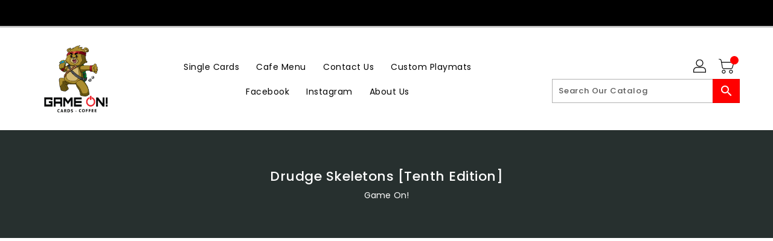

--- FILE ---
content_type: text/css
request_url: https://www.gamesongames.com/cdn/shop/t/8/assets/binderVariables.css?v=144590950862977250481760621168
body_size: -51
content:
:root{--brand-secondary: #ff0000;--primary-font: Poppins;--secondary-font: K2D;--button-bg-color: #ff0000;--button-text-color: #ffffff;--button-bg-hover-color: #ffd800;--button-text-hover-color: #000000;--breadcrumb-color: #ffffff;--footer-heading-color: #ffffff;--footer-bg-color: #202020;--footer-text-color: #a8a8a8;--footer-text-hover-color: #ff0000;--navbar-background-color: #000000;--navbar-text-color: #ffffff;--navbar-text-hover-color: #ff0000;--product-bg-color: #ff0000;--product-icon-color: #ffffff;--product-bg-hover-color: #ffd800;--product-icon-hover-color: #000000;--navbar-border-color: #000000;--color-text: #333333;--color-body-text: #788188;--color-blankstate: rgba(120, 129, 136, .35);--color-blankstate-border: rgba(120, 129, 136, .2);--color-blankstate-background: rgba(120, 129, 136, .1);--color-sale-text: #7796a8;--color-small-button: #ffffff;--color-small-button-text: #3d4246;--color-text-field: #fff;--color-text-field-text: #000;--color-navigation-text: #333333;--color-btn-primary: #7796a8;--color-btn-primary-text: #fff;--color-body: #fff;--color-bg: #fff;--color-bg-alt: rgba(120, 129, 136, .05);--color-overlay-title-text: #fff;--color-image-overlay: #3d4246;--opacity-image-overlay: .25;--color-border: #e8e9eb;--color-banner-border: rgba(255, 0, 0, .05);--color-desktop-checkout-bkg: rgba(255, 255, 255, .2);--color-category-block-header-border: rgba(255, 255, 255, .6);--color-special-collection-title-bkg: rgba(255, 0, 0, .8);--color-contact-info-icon-border: rgba(168, 168, 168, .3);--color-footer-border: rgba(168, 168, 168, .2);--color-newsletter-input-border: rgba(168, 168, 168, .5);--font-stack-header: Poppins;--font-stack-body: Poppins;--svg-select-icon: url(//www.gamesongames.com/cdn/shop/t/8/assets/ico-select.svg?v=155563818344741998551678891961);--ajax-loader: url(//www.gamesongames.com/cdn/shop/t/8/assets/ajax-loader.gif?v=41356863302472015721678891843);--grid-list-sprite: url(//www.gamesongames.com/cdn/shop/t/8/assets/grid-list-sprite.png?v=9321474455035195301678891836);--comment-blog: url(//www.gamesongames.com/cdn/shop/t/8/assets/comment-blog.jpg?v=72130053099716583031678891885);--write-review: url(//www.gamesongames.com/cdn/shop/t/8/assets/write-review.png?2154);--dropdown-sprite: url(//www.gamesongames.com/cdn/shop/t/8/assets/dropdown-sprite.png?v=23516386153762416671678891944)}
/*# sourceMappingURL=/cdn/shop/t/8/assets/binderVariables.css.map?v=144590950862977250481760621168 */
